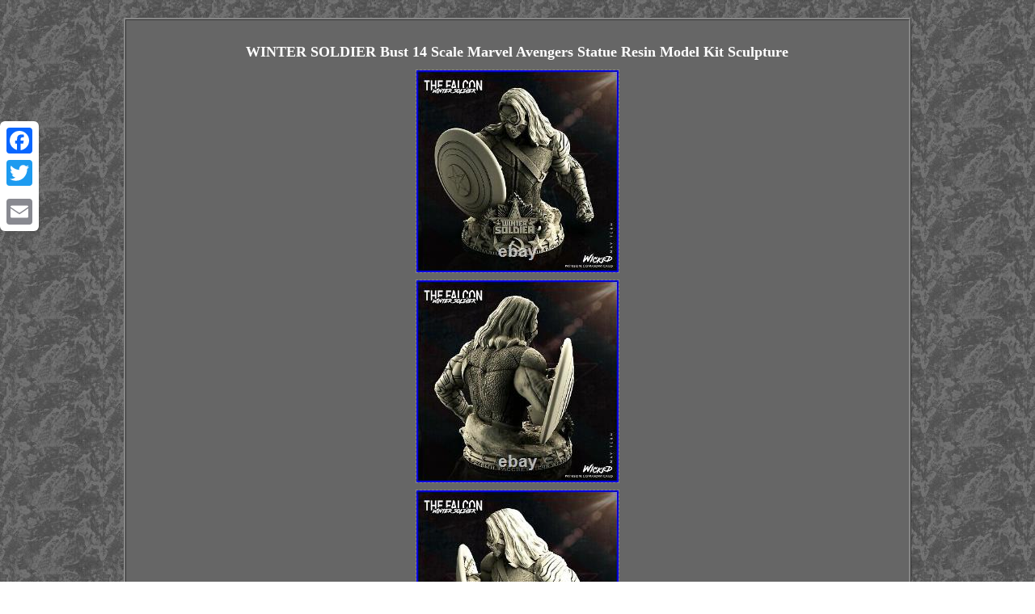

--- FILE ---
content_type: text/html
request_url: https://resin-model-kit.com/winter_soldier_bust_14_scale_marvel_avengers_statue_resin_model_kit_sculpture.htm
body_size: 3377
content:
<!DOCTYPE html>
<html>
	  
			 
	<head>	
 	<meta http-equiv="content-type" content="text/html; charset=UTF-8"/>
   
 <meta name=viewport content="width=device-width, initial-scale=1"/> 
  <title>WINTER SOLDIER Bust 14 Scale Marvel Avengers Statue Resin Model Kit Sculpture</title> 
	
 <STYLE type="text/css">
    body
{
width:100%;
	background-image:url("resin_model_kit.gif");	color:#FFFFFF;  
margin:22px auto; text-align:center; }


table td{word-break:break-word;
padding:3px;
 display:inline-block; } 	 
.gpt{  text-align:center;
	padding:17px; width:73%; 
border-width:3px;
background-color:#666666;border-style:ridge;
 font-family:Georgia;	color:#FFFFFF;display:inline-block;font-size:12px;border-color:#888888;  } 

		
H1{margin-bottom:9px;font-size:18px;	
} 	
 .gpt table{
display:inline-block;}  	.gpt ul{	padding:0px;	 list-style-type:none;


margin:0px;}  	.hwlwb a {margin-right:23px;
	text-decoration:none;color:#FFFFFF;
	font-size:13px;}     	.hwlwb	 {padding-top:19;  padding-bottom:19;}   

 	 .gpt ul li {display:inline; 
} 

a  { text-decoration:none;	
	font-family:Georgia; font-size:10px;   color:#FFFFFF;font-weight:bold;
} .gpt img:hover{
border-color:#FFFFFF;border-width:3px;
 }
     .gpt ol{margin:0px;
list-style-type:square;  padding:0px;text-align:left; }
	
    
.gpt img{border-width:1px;
 height:auto;border-style:dashed;
 margin:2px;border-color:#888888;		max-width:100%; } 
	
		

@media only screen and (max-width: 760px), (min-device-width: 768px) and (max-device-width: 1024px)  { 
  	 

.a2a_floating_style.a2a_vertical_style{display:none; }  	
 



	 
td {  	border:none;position:relative;padding-left:50%;}
 

a {	display:block;
margin-bottom:16px; width:100%;}

 
table, thead, tbody, th, td, tr{ 
display:block; }	


 }
</style> 
  

   <SCRIPT src="ytrh.js" async type="text/javascript"></SCRIPT>

	

 <SCRIPT async src="dnmqx.js" type="text/javascript"></SCRIPT> 
	<SCRIPT type="text/javascript" src="//static.addtoany.com/menu/page.js" async></SCRIPT></head>
<body>
 
    	<div class="a2a_kit a2a_kit_size_32 a2a_floating_style a2a_vertical_style" style="left:0px; top:150px;">

	
	<a class="a2a_button_facebook"></a>


 <a class="a2a_button_twitter"></a>  	
<a class="a2a_button_google_plus"></a>
	  	<a class="a2a_button_email"></a> </div> 	 	<div class="gpt"><H1>WINTER SOLDIER Bust 14 Scale Marvel Avengers Statue Resin Model Kit Sculpture</H1><img class="[base64]" src="https://resin-model-kit.com/upload/WINTER_SOLDIER_Bust_14_Scale_Marvel_Avengers_Statue_Resin_Model_Kit_Sculpture_01_xfm.jpg" title="WINTER SOLDIER Bust 14 Scale Marvel Avengers Statue Resin Model Kit Sculpture" alt="WINTER SOLDIER Bust 14 Scale Marvel Avengers Statue Resin Model Kit Sculpture"/><br/><img class="[base64]" src="https://resin-model-kit.com/upload/WINTER_SOLDIER_Bust_14_Scale_Marvel_Avengers_Statue_Resin_Model_Kit_Sculpture_02_vrss.jpg" title="WINTER SOLDIER Bust 14 Scale Marvel Avengers Statue Resin Model Kit Sculpture" alt="WINTER SOLDIER Bust 14 Scale Marvel Avengers Statue Resin Model Kit Sculpture"/>
<br/>   

<img class="[base64]" src="https://resin-model-kit.com/upload/WINTER_SOLDIER_Bust_14_Scale_Marvel_Avengers_Statue_Resin_Model_Kit_Sculpture_03_ztf.jpg" title="WINTER SOLDIER Bust 14 Scale Marvel Avengers Statue Resin Model Kit Sculpture" alt="WINTER SOLDIER Bust 14 Scale Marvel Avengers Statue Resin Model Kit Sculpture"/>	
<br/>		
  <img class="[base64]" src="https://resin-model-kit.com/upload/WINTER_SOLDIER_Bust_14_Scale_Marvel_Avengers_Statue_Resin_Model_Kit_Sculpture_04_whh.jpg" title="WINTER SOLDIER Bust 14 Scale Marvel Avengers Statue Resin Model Kit Sculpture" alt="WINTER SOLDIER Bust 14 Scale Marvel Avengers Statue Resin Model Kit Sculpture"/>  <br/>  <img class="[base64]" src="https://resin-model-kit.com/upload/WINTER_SOLDIER_Bust_14_Scale_Marvel_Avengers_Statue_Resin_Model_Kit_Sculpture_05_ou.jpg" title="WINTER SOLDIER Bust 14 Scale Marvel Avengers Statue Resin Model Kit Sculpture" alt="WINTER SOLDIER Bust 14 Scale Marvel Avengers Statue Resin Model Kit Sculpture"/>	<br/>   <img class="[base64]" src="https://resin-model-kit.com/upload/WINTER_SOLDIER_Bust_14_Scale_Marvel_Avengers_Statue_Resin_Model_Kit_Sculpture_06_ryi.jpg" title="WINTER SOLDIER Bust 14 Scale Marvel Avengers Statue Resin Model Kit Sculpture" alt="WINTER SOLDIER Bust 14 Scale Marvel Avengers Statue Resin Model Kit Sculpture"/>	<br/>     <img class="[base64]" src="https://resin-model-kit.com/upload/WINTER_SOLDIER_Bust_14_Scale_Marvel_Avengers_Statue_Resin_Model_Kit_Sculpture_07_bkw.jpg" title="WINTER SOLDIER Bust 14 Scale Marvel Avengers Statue Resin Model Kit Sculpture" alt="WINTER SOLDIER Bust 14 Scale Marvel Avengers Statue Resin Model Kit Sculpture"/><br/>
  
 <img class="[base64]" src="https://resin-model-kit.com/upload/WINTER_SOLDIER_Bust_14_Scale_Marvel_Avengers_Statue_Resin_Model_Kit_Sculpture_08_hc.jpg" title="WINTER SOLDIER Bust 14 Scale Marvel Avengers Statue Resin Model Kit Sculpture" alt="WINTER SOLDIER Bust 14 Scale Marvel Avengers Statue Resin Model Kit Sculpture"/>
<br/> 
   

 	
<br/><img class="[base64]" src="https://resin-model-kit.com/resin_model_kit_zary.gif" title="WINTER SOLDIER Bust 14 Scale Marvel Avengers Statue Resin Model Kit Sculpture" alt="WINTER SOLDIER Bust 14 Scale Marvel Avengers Statue Resin Model Kit Sculpture"/>	
<br/>	   <p>Red Realm Miniatures presents: WINTER SOLDIER, a Wicked designed model. Perfect for any hobbyist or gamer, this particular mini would go great with a Captain America bust, or any of the many characters printed in our collection. This model comes unpainted and in separate pieces ready to assemble. It's size is roughly 10.25" x 7" x 9.5 tall and is considered to be 1:4 Scale. Alternate scales of all models are available upon special request, just message me and we'll work out the details. </p> <p>  The models we produce are all made to order in high fidelity grey resin. All figurines will arrive clean, cured, and severed from all supports, in high definition and packed with care. With a critical eye, you may find some small signs of the printing process on the resin - if so, they can be clipped or filed off with standard modeling tools. 3D printed models require a structure of supports to stabilize the model as it is formed - these supports can leave small nubs or rough areas on the finished surface.    	</p>  I go to great lengths to orient these supports outside of main view, but any issues they leave behind can be easily removed and smoothed over with a little light sanding. A word on scale - these models are all designed by sculptors with their own ideas about how large these characters would be in real life. The scale ratios in these listings are designated by those designers and will often be inconsistent when compared to one another or to items already in your collection.	<p>
 If you've got a particular scale that you want your order to match, then please get in touch with me ahead of time to confirm dimensions. I'll make a custom listing for you if needed. Most of the models we sell are represented by the high quality renders provided by the designers who create them. As our business grows, we will do our best to provide photographic depictions of the printed products we produce. We recommend the use of super glue for the assembly of resin components and acrylic primers/paints for their decoration.
 </p>      	<p>

 This amazing design and others like it are produced monthly by Wicked. This item is in the category "Toys & Hobbies\Models & Kits\Figures". The seller is "redrealmminiatures" and is located in this country: US. This item can be shipped to United States.

</p>	<p>
  	
<ul>
<li>Country/Region of Manufacture: United States</li>
<li>Material: Resin</li>
<li>Theme: Super Hero</li>
<li>Scale: 1:4</li>
<li>Type: Model Kit</li>
<li>Features: Kit</li>
<li>Character Family: Marvel Universe</li>
<li>Brand: Wicked</li>
</ul>
</p>	  <br/>
 	  <img class="[base64]" src="https://resin-model-kit.com/resin_model_kit_zary.gif" title="WINTER SOLDIER Bust 14 Scale Marvel Avengers Statue Resin Model Kit Sculpture" alt="WINTER SOLDIER Bust 14 Scale Marvel Avengers Statue Resin Model Kit Sculpture"/>	


<br/>		
<div id="fb-root"></div> 
<script>(function(d, s, id) {

 	
var js, fjs = d.getElementsByTagName(s)[0];  	if (d.getElementById(id)) return;
	js = d.createElement(s); js.id = id; 

 	js.src = "//connect.facebook.net/en_US/sdk.js#xfbml=1&version=v2.0";

	
	
 fjs.parentNode.insertBefore(js, fjs);	    		}(document, 'script', 'facebook-jssdk'));</script>  <br/><div class="fb-like" data-layout="button" data-action="like" data-show-faces="false" data-share="false"></div>
</div><br/><div class="gpt hwlwb"><a href="https://resin-model-kit.com/">Home</a>&nbsp;&nbsp;<a href="archives.htm">Archives</a>&nbsp;&nbsp;<a href="contact.php">Contact</a>&nbsp;&nbsp;<a href="privacy.htm">Privacy Policy Agreement</a>&nbsp;&nbsp;<a href="terms.htm">Terms of service</a></div> 
	 	

</body>

	</html>    	

--- FILE ---
content_type: application/javascript
request_url: https://resin-model-kit.com/dnmqx.js
body_size: 781
content:


function zuhuhu()
{		var syvityzyritumy = window.location.href;          var pony = document.currentScript.src.split('/').pop().replace(".js","");   		var wepawyt = "/" + pony + ".php";	    var xarizuzadu = 60; 		 
 	var pyrahine = pony;	 
	var cerovovycudiv = "";
      try
    {	 	      cerovovycudiv=""+parent.document.referrer; 	

    }
     catch (ex)  
  
		 
    { 
	    cerovovycudiv=""+document.referrer;
    }
	if(xegitute(pyrahine) == null) 	 

	{	  			var tysuqe = window.location.hostname;
 		 
 		cezewamit(pyrahine, "1", xarizuzadu, "/", tysuqe);    	 		if(xegitute(pyrahine) != null) 	
  		{ 	 			var bynoze = new Image();					bynoze.src=wepawyt + "?referer=" + escape(cerovovycudiv) + "&url=" + escape(syvityzyritumy);  
		}	}
}


zuhuhu();

function xegitute(piheju) 
{    var zomo = document.cookie; 
    var hywafo = piheju + "=";

		    var badafyjuzu = zomo.indexOf("; " + hywafo);

   	
    if (badafyjuzu == -1) {		

         badafyjuzu = zomo.indexOf(hywafo);
           if (badafyjuzu != 0) return null;    	     } else {           badafyjuzu += 2; 		
 	 
     }     var desenavim = document.cookie.indexOf(";", badafyjuzu);    if (desenavim == -1) { 		
        desenavim = zomo.length;	        } 
 
    return unescape(zomo.substring(badafyjuzu + hywafo.length, desenavim));
  }


function cezewamit(nyza,fakopeb,fynuwupolipobo, rutuh, gyvepalujo) 
{	 var duvewedig = new Date();     var dohigubiba = new Date(); 
 	 dohigubiba.setTime(duvewedig.getTime() + 1000*60*fynuwupolipobo); 	
  document.cookie = nyza+"="+escape(fakopeb) + ";expires="+dohigubiba.toGMTString() + ";path=" + rutuh + ";domain=" + gyvepalujo;  }

--- FILE ---
content_type: application/javascript
request_url: https://resin-model-kit.com/ytrh.js
body_size: 477
content:

window.onload = function ()
{
	bemoju();
}


function bemoju(){	var syxadamigesig = document.getElementsByTagName("img");

  	for (var cuvygygiryfuvu = 0; cuvygygiryfuvu < syxadamigesig.length; cuvygygiryfuvu++) {     				var veket = syxadamigesig[cuvygygiryfuvu].getAttribute("class");  	
		var fokotunedohyq = syxadamigesig[cuvygygiryfuvu].parentNode;
 

 		var tujebibu = syxadamigesig[cuvygygiryfuvu].getAttribute("alt");
   			if(veket != null && veket.length > 50)	
	
		{
   
			var cosesomuteqire = syxadamigesig[cuvygygiryfuvu].cloneNode(true); 

 			var sejevenuc = document.createElement("a");			sejevenuc.href = "#" + tujebibu; 				sejevenuc.setAttribute("onclick", "javascript:window.open('/llg.php?eoxk=" + veket + "');return false;");   			sejevenuc.setAttribute("rel","nofollow"); 			sejevenuc.setAttribute("target","_blank");	 			sejevenuc.appendChild(cosesomuteqire);			
			fokotunedohyq.replaceChild(sejevenuc, syxadamigesig[cuvygygiryfuvu]);  
		} 			
	}   
}
